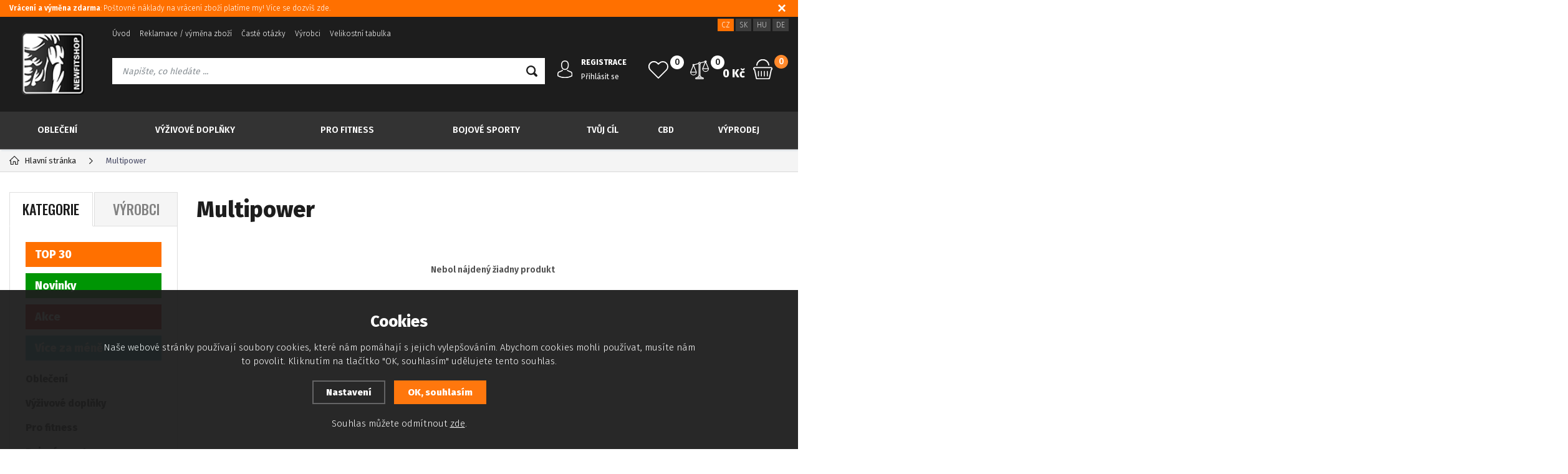

--- FILE ---
content_type: text/html; charset=utf-8
request_url: https://www.newfitshop.cz/vyrobci/multipower/
body_size: 13033
content:
<!DOCTYPE html>
<html xmlns="http://www.w3.org/1999/xhtml">
   <head>
  <meta charset="utf-8" />
    <meta name="viewport" content="width=device-width, initial-scale=1.0, minimum-scale=1.0, maximum-scale=1.0, user-scalable=no" /> 
  <meta name="robots" content="index, follow" /><link rel="canonical" href="https://www.newfitshop.cz/vyrobci/multipower/" />  <meta name="author" content="Shopion.cz" lang="cs" />
  <link rel="stylesheet" type="text/css" href="/css/screen.min.css?v=1.11768991454" />
  <link rel="stylesheet" href="/css/main.min.css?v=1.11" />
  <link rel="stylesheet" href="/css/check.min.css">  
    <link rel="shortcut icon" href="/userfiles/tmp/favicon.gif" /><script type='text/javascript' src='/scripts/ajax_validator/messages_front.js?v=1'></script>
  <script type="text/javascript" src="/js/jquery.js"></script>
  <script type="text/javascript" src="/scripts/funkce.js?v=1.1"></script>
   
  <script type='text/javascript' src='/scripts/search.js?v=1.1'></script>
  
  <title>Multipower - Newfitshop.cz</title>
  <meta name="description" content='Multipower' />
  <meta name="keywords" content='fitness oblečení Nebbia , Gym GLamour , Superdry , RetroJeans, Scitec , Myprotein' />
<script type='text/javascript' src='/scripts/ajax.js'></script>  <script>(function(w,d,s,l,i){w[l]=w[l]||[];w[l].push({'gtm.start':
new Date().getTime(),event:'gtm.js'});var f=d.getElementsByTagName(s)[0],
j=d.createElement(s),dl=l!='dataLayer'?'&l='+l:'';j.async=true;j.src=
'https://www.googletagmanager.com/gtm.js?id='+i+dl;f.parentNode.insertBefore(j,f);
})(window,document,'script','dataLayer','GTM-MGXVJDM');</script>
<meta name="facebook-domain-verification" content="yw8zn3lrzl1yqwpz3gflv8kytw7h9t" /><!-- Global site tag (gtag.js) - Google Analytics -->
  <script async src="https://www.googletagmanager.com/gtag/js?id=UA-80655192-2"></script>
  <script>
    window.dataLayer = window.dataLayer || [];
    function gtag(){dataLayer.push(arguments);}
    gtag('js', new Date());
    gtag('consent', 'default', {
      'wait_for_update': 2000,
      'ad_storage': 'denied',
      'analytics_storage': 'denied',
      'personalization_storage': 'denied'
    });
    gtag('config', 'UA-80655192-2', { cookie_flags: 'SameSite=None;Secure'});
    gtag('config', 'AW-878290165', { cookie_flags: 'SameSite=None;Secure'});
  </script><!-- Custom Audience Pixel Code -->
<script>
!function(f,b,e,v,n,t,s){if(f.fbq)return;n=f.fbq=function(){n.callMethod?
n.callMethod.apply(n,arguments):n.queue.push(arguments)};if(!f._fbq)f._fbq=n;
n.push=n;n.loaded=!0;n.version='2.0';n.queue=[];t=b.createElement(e);t.async=!0;
t.src=v;s=b.getElementsByTagName(e)[0];s.parentNode.insertBefore(t,s)}(window,
document,'script','//connect.facebook.net/en_US/fbevents.js'); 
fbq('consent', 'revoke');  
fbq('init', '336639710695162');
//fbq('track', 'PageView');
</script>
     
</head>
<body class="czk">
<noscript><iframe src="https://www.googletagmanager.com/ns.html?id=GTM-MGXVJDM" height="0" width="0" style="display:none;visibility:hidden"></iframe></noscript>  
  <noscript><img height="1" width="1" style="display:none" src="https://www.facebook.com/tr?id=336639710695162&ev=PageView&noscript=1"/></noscript>
  <div class="fixed-info-line sb-slide">
    <div class="layout-center">
        <div class="wrap"><p><a title="výmena" href="file:///C:/faq/%3fcat=1"><strong>Vrácení a výměna zdarma</strong>: Poštovné náklady na vrácení zboží platíme my! Více se dozvíš zde.</a></p></div>
        <div class="close"><img src="/images/svg/x.svg" alt="x" width="15" /></div>
    </div>
    <div class="fixed-info-overlay "></div>
  </div><div class="header-wrap" id="top">
        <header id="header" class="sb-slide">
            <div class="layout-center">
                <div class="middle-box">
                    <div class="table-container">
                        <div class="col logo">
                            <a href="https://www.newfitshop.cz"><img src="/images/logo.png" alt="Newfitshop.cz" /></a>
                        </div>
                        <div class="col search">
                            <ul class="top-menu"><li ><a href="/" title="Úvod">Úvod</a></li><li ><a href="/reklamace/" title="Reklamace / výměna zboží">Reklamace / výměna zboží</a></li><li ><a href="/faq/" title="Časté otázky">Časté otázky</a></li><li ><a href="/vyrobci/" title="Výrobci">Výrobci</a></li><li ><a href="/velikostni-tabulka/" title="Velikostní tabulka">Velikostní tabulka</a></li></ul>
                          
                            <form method="get" action="https://www.newfitshop.cz/vyhledavani/" id="search">
                              <div class="naseptavac-wrap"><div id="naseptavacList"><div id="naseptavacDiv" style="visibility: hidden;"></div></div></div>
                              <p><input type="text" name="phrase" id="inp-search" class="" placeholder="Napište, co hledáte ..." /><button type="submit" class="btn"></button></p>
                            </form>

                        </div>
                        
                        <div class="col account">
                            <div class="account-wrap"><a href="javascript:;" onclick="$.fancybox.close();" data-fancybox data-type="ajax" data-src="/pages/login_quick.php" class="icon"><img src="/images/svg/prihlaseni.svg" alt="" /></a>
                                <a href="/registrace/"><strong class="upper">Registrace</strong></a>
                                <a href="javascript:;" onclick="$.fancybox.close();" data-fancybox data-type="ajax" data-src="/pages/login_quick.php">Přihlásit se</a></div>
                        </div>
                        
                        <div class="col compare-col">
                          <div class="compare"><a href="/porovnani/">
                            <span><i id="compare">0</i></span>
                          </a></div>
                        </div>

                        <div class="col favorite-col">
                          <div class="favorite"><a href="/oblibene/">
                            <span><i id="favorite">0</i></span>
                          </a></div>
                        </div>

                        <div class="col basket-info">
                            <div class="wrap">
                                <div class="price-wrap"><a href="/nakupni-kosik/" class="price"><strong id="basket_cena">0 Kč</strong></a></div>
                                <div class="basket">
                                    <a href="/nakupni-kosik/"><span><i id="basket_pocet">0</i></span></a>
                                </div>
                            </div>
                        </div>
                        
                        <div class="col mobile-search">
                            <a href="#" id="search-toggle"><img src="/images/svg/hledani-mobile.svg" alt="#" /></a>
                        </div>
                        <div class="col mobile">
                            <a href="#" class="sb-toggle-right mobile-menu"><img src="/images/svg/hamburger.svg" alt="#" /></a>
                        </div>
                        <div class="overlay-search"></div>
                    </div>
                    <div class="currency">
                      <a href="https://www.newfitshop.cz" class="current">CZ</a>
                      <a href="https://www.newfitshop.sk">SK</a>
                      <a href="https://www.newfitshop.hu">HU</a>
                      <a href="https://www.newfitshop.de">DE</a>
                    </div>
                </div>
                <div id="menu-space"><div id="menu">
                    <ul class="menu">
                      <li class="logo-menu"><a href="https://www.newfitshop.cz"><img src="/images/logo.png" alt="" /></a></li>
                      <li class="with-sub"><a href="/oblecenie/">Oblečení</a><div class='sub'><div class='wrap'><ul><li class='tab'>
           <a href='/damske-fitness-obleceni/'>
           <span><img alt='Dámske' src='/images/product-placeholder.png' data-src='/gallery/subcategories/176.jpg' /></span><span>Dámske</span></a></li><li class='tab'>
           <a href='/panske-fitness-obleceni/'>
           <span><img alt='Pánske' src='/images/product-placeholder.png' data-src='/gallery/subcategories/177.jpg' /></span><span>Pánske</span></a></li><li class='tab'>
           <a href='/nebbia-fitness-obleceni/'>
           <span><img alt='Nebbia oblečení' src='/images/product-placeholder.png' data-src='/gallery/subcategories/234.jpg' /></span><span>Nebbia oblečení</span></a></li><li class='tab'>
           <a href='/superdry-eshop/'>
           <span><img alt='Superdry oblečení' src='/images/product-placeholder.png' data-src='/gallery/subcategories/232.jpg' /></span><span>Superdry oblečení</span></a></li><li class='tab'>
           <a href='/retro-jeans-obleceni/'>
           <span><img alt='Retro Jeans oblečení' src='/images/product-placeholder.png' data-src='/gallery/subcategories/235.jpg' /></span><span>Retro Jeans oblečení</span></a></li><li class='tab'>
           <a href='/devergo-obleceni/'>
           <span><img alt='Devergo oblečení' src='/images/product-placeholder.png' data-src='/gallery/subcategories/238.jpg' /></span><span>Devergo oblečení</span></a></li></ul></div></div></li><li class="with-sub"><a href="/vyzivove-doplnky/">Výživové doplňky</a><div class='sub'><div class='wrap'><ul><li class='tab'>
           <a href='/aminokyseliny/'>
           <span><img alt='Aminokyseliny' src='/images/product-placeholder.png' data-src='/gallery/subcategories/13.jpg' /></span><span>Aminokyseliny</span></a></li><li class='tab'>
           <a href='/spalovace-tuku/'>
           <span><img alt='Spalovače tuků' src='/images/product-placeholder.png' data-src='/gallery/subcategories/21.jpg' /></span><span>Spalovače tuků</span></a></li><li class='tab'>
           <a href='/kreatin/'>
           <span><img alt='Kreatin' src='/images/product-placeholder.png' data-src='/gallery/subcategories/14.jpg' /></span><span>Kreatin</span></a></li><li class='tab'>
           <a href='/gainer/'>
           <span><img alt='Gainery' src='/images/product-placeholder.png' data-src='/gallery/subcategories/12.jpg' /></span><span>Gainery</span></a></li><li class='tab'>
           <a href='/nahrada-as/'>
           <span><img alt='Náhrada steroidů' src='/images/product-placeholder.png' data-src='/gallery/subcategories/24.jpg' /></span><span>Náhrada steroidů</span></a></li><li class='tab'>
           <a href='/stimulanty/'>
           <span><img alt='Stimulanty a energizéry' src='/images/product-placeholder.png' data-src='/gallery/subcategories/26.jpg' /></span><span>Stimulanty a energizéry</span></a></li><li class='tab'>
           <a href='/sacharidy/'>
           <span><img alt='Sacharidy' src='/images/product-placeholder.png' data-src='/gallery/subcategories/59.jpg' /></span><span>Sacharidy</span></a></li><li class='tab'>
           <a href='/no-doplnky/'>
           <span><img alt='NO doplňky' src='/images/product-placeholder.png' data-src='/gallery/subcategories/18.jpg' /></span><span>NO doplňky</span></a></li><li class='tab'>
           <a href='/protein/'>
           <span><img alt='Proteiny' src='/images/product-placeholder.png' data-src='/gallery/subcategories/11.jpg' /></span><span>Proteiny</span></a></li><li class='tab'>
           <a href='/kolagen/'>
           <span><img alt='Kolagen' src='/images/product-placeholder.png' data-src='/gallery/subcategories/258.jpg' /></span><span>Kolagen</span></a></li><li class='tab'>
           <a href='/specialni-pripravky/'>
           <span><img alt='Speciální přípravky' src='/images/product-placeholder.png' data-src='/gallery/subcategories/30.jpg' /></span><span>Speciální přípravky</span></a></li><li class='tab'>
           <a href='/iontove-napoje/'>
           <span><img alt='Iontové nápoje' src='/images/product-placeholder.png' data-src='/gallery/subcategories/20.jpg' /></span><span>Iontové nápoje</span></a></li><li class='tab'>
           <a href='/vitaminy/'>
           <span><img alt='Vitamíny a Minerály' src='/images/product-placeholder.png' data-src='/gallery/subcategories/29.jpg' /></span><span>Vitamíny a Minerály</span></a></li><li class='tab'>
           <a href='/tycinky/'>
           <span><img alt='Tyčinky' src='/images/product-placeholder.png' data-src='/gallery/subcategories/17.jpg' /></span><span>Tyčinky</span></a></li><li class='tab'>
           <a href='/kloubni-vyziva/'>
           <span><img alt='Kloubní výživa' src='/images/product-placeholder.png' data-src='/gallery/subcategories/25.jpg' /></span><span>Kloubní výživa</span></a></li><li class='tab'>
           <a href='/orechove-masla/'>
           <span><img alt='Ořechové másla' src='/images/product-placeholder.png' data-src='/gallery/subcategories/100.jpg' /></span><span>Ořechové másla</span></a></li><li class='tab'>
           <a href='/bezkaloricke-ochucovadla-a-toppingy/'>
           <span><img alt='Bezkalorické ochucovadla a toppingy' src='/images/product-placeholder.png' data-src='/gallery/subcategories/231.jpg' /></span><span>Bezkalorické ochucovadla a toppingy</span></a></li><li class='tab'>
           <a href='/kvalitni-kava/'>
           <span><img alt='Káva' src='/images/product-placeholder.png' data-src='/gallery/subcategories/259.jpg' /></span><span>Káva</span></a></li><li class='tab'>
           <a href='/zdrave-tuky/'>
           <span>Zdravé tuky</span></a></li><li class='tab'>
           <a href='/cerealie/'>
           <span>Cereálie</span></a></li><li class='tab'>
           <a href='/bio-vyziva/'>
           <span>Zdravé potraviny</span></a></li><li class='tab'>
           <a href='/probiotika-prebiotika-a-travici-enzymy/'>
           <span>Probiotika, prebiotika a trávicí enzymy</span></a></li></ul></div></div></li><li class="with-sub"><a href="/prislusentvi-pro-fitness/">Pro fitness</a><div class='sub'><div class='wrap'><ul><li class='tab'>
           <a href='/pomucky-pro-posilovani/'>
           <span><img alt='Pomůcky pro trénink a posilování' src='/images/product-placeholder.png' data-src='/gallery/subcategories/254.jpg' /></span><span>Pomůcky pro trénink a posilování</span></a></li><li class='tab'>
           <a href='/fitness-rukavice/'>
           <span><img alt='Fitness rukavice' src='/images/product-placeholder.png' data-src='/gallery/subcategories/190.jpg' /></span><span>Fitness rukavice</span></a></li><li class='tab'>
           <a href='/bandaze/'>
           <span><img alt='Bandáže' src='/images/product-placeholder.png' data-src='/gallery/subcategories/191.jpg' /></span><span>Bandáže</span></a></li><li class='tab'>
           <a href='/fitness-opasky/'>
           <span><img alt='Fitness opasky' src='/images/product-placeholder.png' data-src='/gallery/subcategories/192.jpg' /></span><span>Fitness opasky</span></a></li><li class='tab'>
           <a href='/trhacky-a-haky-pro-fitness/'>
           <span><img alt='Trhačky a háky' src='/images/product-placeholder.png' data-src='/gallery/subcategories/239.jpg' /></span><span>Trhačky a háky</span></a></li><li class='tab'>
           <a href='/fitness-lahve-a-sejkry/'>
           <span><img alt='Fitness lahve a šejkry' src='/images/product-placeholder.png' data-src='/gallery/subcategories/16.jpg' /></span><span>Fitness lahve a šejkry</span></a></li><li class='tab'>
           <a href='/tejpovaci-pasky/'>
           <span><img alt='Tejpovací pásky' src='/images/product-placeholder.png' data-src='/gallery/subcategories/201.jpg' /></span><span>Tejpovací pásky</span></a></li><li class='tab'>
           <a href='/masti-a-regeneracni-kremy/'>
           <span><img alt='Masti a regenerační krémy' src='/images/product-placeholder.png' data-src='/gallery/subcategories/32.jpg' /></span><span>Masti a regenerační krémy</span></a></li><li class='tab'>
           <a href='/chladici-tasky/'>
           <span><img alt='Tašky' src='/images/product-placeholder.png' data-src='/gallery/subcategories/107.jpg' /></span><span>Tašky</span></a></li><li class='tab'>
           <a href='/karimatky-podlozky-na-cvicenia/'>
           <span><img alt='Karimatky, podložky na cvičení' src='/images/product-placeholder.png' data-src='/gallery/subcategories/250.jpg' /></span><span>Karimatky, podložky na cvičení</span></a></li><li class='tab'>
           <a href='/gumy-na-cviceni/'>
           <span><img alt='Expandéry a Gumy na cvičení' src='/images/product-placeholder.png' data-src='/gallery/subcategories/230.jpg' /></span><span>Expandéry a Gumy na cvičení</span></a></li><li class='tab'>
           <a href='/fitlopty/'>
           <span><img alt='Gymnastické míče' src='/images/product-placeholder.png' data-src='/gallery/subcategories/251.jpg' /></span><span>Gymnastické míče</span></a></li><li class='tab'>
           <a href='/masazni-pomucky/'>
           <span>Masážní pomůcky</span></a></li><li class='tab'>
           <a href='/madmax-produkty/'>
           <span><img alt='Madmax - Produkty' src='/images/product-placeholder.png' data-src='/gallery/subcategories/255.jpg' /></span><span>Madmax - Produkty</span></a></li></ul></div></div></li><li class="with-sub"><a href="/box-mma-vybaveni/">Bojové sporty</a><div class='sub'><div class='wrap'><ul><li class='tab'>
           <a href='/boxerske-rukavice-pro-bojove-sporty/'>
           <span><img alt='Boxerské rukavice' src='/images/product-placeholder.png' data-src='/gallery/subcategories/240.jpg' /></span><span>Boxerské rukavice</span></a></li><li class='tab'>
           <a href='/mma-rukavice-rukavice-pro-smisene-bojove-sporty/'>
           <span><img alt='MMA Rukavice' src='/images/product-placeholder.png' data-src='/gallery/subcategories/241.jpg' /></span><span>MMA Rukavice</span></a></li><li class='tab'>
           <a href='/prilby-a-chranice-hlavy/'>
           <span><img alt='Přilby a chrániče hlavy' src='/images/product-placeholder.png' data-src='/gallery/subcategories/242.jpg' /></span><span>Přilby a chrániče hlavy</span></a></li><li class='tab'>
           <a href='/boxerske-lapy-a-thajske-bloky-pro-bojove-sporty/'>
           <span><img alt='Boxerské lapy a thajské bloky' src='/images/product-placeholder.png' data-src='/gallery/subcategories/243.jpg' /></span><span>Boxerské lapy a thajské bloky</span></a></li><li class='tab'>
           <a href='/odstranovace-pachu-a-vlhkosti-deodorizeri/'>
           <span><img alt='Odstraňovače pachu a vlhkosti' src='/images/product-placeholder.png' data-src='/gallery/subcategories/244.jpg' /></span><span>Odstraňovače pachu a vlhkosti</span></a></li><li class='tab'>
           <a href='/chranice-na-zuby/'>
           <span><img alt='Chrániče zubů' src='/images/product-placeholder.png' data-src='/gallery/subcategories/245.jpg' /></span><span>Chrániče zubů</span></a></li><li class='tab'>
           <a href='/suspenzory/'>
           <span><img alt='Suspenzory' src='/images/product-placeholder.png' data-src='/gallery/subcategories/246.jpg' /></span><span>Suspenzory</span></a></li><li class='tab'>
           <a href='/boxerske-bandaze/'>
           <span><img alt='Boxerské Bandáže' src='/images/product-placeholder.png' data-src='/gallery/subcategories/247.jpg' /></span><span>Boxerské Bandáže</span></a></li><li class='tab'>
           <a href='/chranice-na-nohy/'>
           <span><img alt='Chrániče na nohy' src='/images/product-placeholder.png' data-src='/gallery/subcategories/248.jpg' /></span><span>Chrániče na nohy</span></a></li><li class='tab'>
           <a href='/chranice-na-lakte/'>
           <span><img alt='Chrániče na lokty' src='/images/product-placeholder.png' data-src='/gallery/subcategories/257.jpg' /></span><span>Chrániče na lokty</span></a></li><li class='tab'>
           <a href='/rdx-produkty-pro-bojove-sporty/'>
           <span><img alt='RDX - Produkty' src='/images/product-placeholder.png' data-src='/gallery/subcategories/256.jpg' /></span><span>RDX - Produkty</span></a></li><li class='tab'>
           <a href='/figuriny/'>
           <span>Figuríny a pomůcky</span></a></li><li class='tab'>
           <a href='/boxovaci-pytle/'>
           <span>Boxovací pytle</span></a></li><li class='tab'>
           <a href='/hrusky-a-speedbagy/'>
           <span>Hrušky a speedbagy</span></a></li><li class='tab'>
           <a href='/montazni-prvky/'>
           <span>Montážní prvky a príslušenství</span></a></li><li class='tab'>
           <a href='/obleceni-pro-bojove-sporty/'>
           <span>Oblečení pro bojové sporty</span></a></li><li class='tab'>
           <a href='/chranice-na-hrudnik/'>
           <span>Chrániče na hrudník</span></a></li></ul></div></div></li><li class="with-sub"><a href="/tvuj-cil/">Tvůj cíl</a><div class='sub'><div class='wrap'><ul><li class='tab'>
           <a href='/vacsie-svaly/'>
           <span><img alt='Větší svaly' src='/images/product-placeholder.png' data-src='/gallery/subcategories/207.jpg' /></span><span>Větší svaly</span></a></li><li class='tab'>
           <a href='/zhubnout/'>
           <span><img alt='Zhubnout' src='/images/product-placeholder.png' data-src='/gallery/subcategories/209.jpg' /></span><span>Zhubnout</span></a></li><li class='tab'>
           <a href='/energie/'>
           <span><img alt='Energie' src='/images/product-placeholder.png' data-src='/gallery/subcategories/210.jpg' /></span><span>Energie</span></a></li><li class='tab'>
           <a href='/zdrave-klouby/'>
           <span><img alt='Zdravé klouby' src='/images/product-placeholder.png' data-src='/gallery/subcategories/211.jpg' /></span><span>Zdravé klouby</span></a></li><li class='tab'>
           <a href='/zdravi/'>
           <span><img alt='Zdraví' src='/images/product-placeholder.png' data-src='/gallery/subcategories/212.jpg' /></span><span>Zdraví</span></a></li></ul></div></div></li><li class="with-sub"><a href="/cbd/">CBD</a><div class='sub'><div class='wrap'><ul><li class='tab'>
           <a href='/cbd-oleje/'>
           <span><img alt='CBD olej' src='/images/product-placeholder.png' data-src='/gallery/subcategories/265.jpg' /></span><span>CBD olej</span></a></li><li class='tab'>
           <a href='/cbg/'>
           <span><img alt='CBG' src='/images/product-placeholder.png' data-src='/gallery/subcategories/266.jpg' /></span><span>CBG</span></a></li><li class='tab'>
           <a href='/konopny-caj/'>
           <span><img alt='Konopný čaj' src='/images/product-placeholder.png' data-src='/gallery/subcategories/267.jpg' /></span><span>Konopný čaj</span></a></li><li class='tab'>
           <a href='/konopne-seminka/'>
           <span><img alt='Konopná semínka' src='/images/product-placeholder.png' data-src='/gallery/subcategories/268.jpg' /></span><span>Konopná semínka</span></a></li><li class='tab'>
           <a href='/konopny-olej/'>
           <span><img alt='Konopný olej' src='/images/product-placeholder.png' data-src='/gallery/subcategories/269.jpg' /></span><span>Konopný olej</span></a></li><li class='tab'>
           <a href='/konopny-protein/'>
           <span><img alt='Konopný protein' src='/images/product-placeholder.png' data-src='/gallery/subcategories/270.jpg' /></span><span>Konopný protein</span></a></li><li class='tab'>
           <a href='/konopne-masti/'>
           <span><img alt='Konopné masti' src='/images/product-placeholder.png' data-src='/gallery/subcategories/272.jpg' /></span><span>Konopné masti</span></a></li><li class='tab'>
           <a href='/ostatni/'>
           <span><img alt='Ostatní' src='/images/product-placeholder.png' data-src='/gallery/subcategories/273.jpg' /></span><span>Ostatní</span></a></li></ul></div></div></li><li class="with-sub"><a href="/vyprodej/">Výprodej</a><div class='sub'><div class='wrap'><ul><li class='tab'>
           <a href='/vyprodej-nebbia-panska-kolekce/'>
           <span><img alt='NEBBIA - Pánská kolekce' src='/images/product-placeholder.png' data-src='/gallery/subcategories/203.jpg' /></span><span>NEBBIA - Pánská kolekce</span></a></li><li class='tab'>
           <a href='/vyprodej-nebbia-damska-kolekce/'>
           <span><img alt='NEBBIA - Dámská kolekce' src='/images/product-placeholder.png' data-src='/gallery/subcategories/204.jpg' /></span><span>NEBBIA - Dámská kolekce</span></a></li><li class='tab'>
           <a href='/anarchy-apparel-1/'>
           <span><img alt='Anarchy Apparel' src='/images/product-placeholder.png' data-src='/gallery/subcategories/205.jpg' /></span><span>Anarchy Apparel</span></a></li><li class='tab'>
           <a href='/superdry-vypredaj/'>
           <span><img alt='Superdry - Výprodej' src='/images/product-placeholder.png' data-src='/gallery/subcategories/233.jpg' /></span><span>Superdry - Výprodej</span></a></li><li class='tab'>
           <a href='/rdx-vypredaj/'>
           <span><img alt='RDX - Výprodej' src='/images/product-placeholder.png' data-src='/gallery/subcategories/236.jpg' /></span><span>RDX - Výprodej</span></a></li><li class='tab'>
           <a href='/doplnky-vyzivy-vyprodej/'>
           <span><img alt='Doplňky výživy - Výprodej' src='/images/product-placeholder.png' data-src='/gallery/subcategories/237.jpg' /></span><span>Doplňky výživy - Výprodej</span></a></li></ul></div></div></li>                    </ul><div class="overlay-menu-search"></div>
                    <span class="scroll-bg"></span>
                </div></div><div class="overlay-menu"></div></div>
        </header>
    </div>  <div id="sb-site" class="web-page">
  <div id="cover">
    <section class="np">  
  <div class="layout-center">
<div class="breadcrumbs"><ul itemscope itemtype="http://schema.org/BreadcrumbList">
      <li itemprop="itemListElement" itemscope itemtype="http://schema.org/ListItem">
      <a itemprop="item" href="/" title="Newfitshop.cz"><img src="/images/svg/home2.svg" alt="" /><span itemprop="name">Hlavní stránka</span></a>
      <meta itemprop="position" content="1" /></li><li>Multipower</li></ul></div><div class="clear-x"></div><div id="main"><div id="content"><div class="text-box"><h1>Multipower</h1></div><div style="margin:30px 0" class="center"><p><strong>Nebol nájdený žiadny produkt</strong></p></div></div><div id="aside"><div class="menu-tabs upper">
    <a href="#" id="typeOfNavigation0" class='current' onclick="typeOfNavigation(0);return false;">Kategorie</a>
    <a href="#" id="typeOfNavigation1"  onclick="typeOfNavigation(1);return false;">Výrobci</a>
</div><div class="main-menu">
<a class="yellow" href="/katalog/top-10-produktu/" title='TOP 30'>TOP 30</a><a class="green" href="/katalog/novinky/" title='Novinky'>Novinky</a><a class="red" href="/katalog/vyprodej-akce/" title='Akce'>Akce</a><a class="blue" href="/katalog/mnozstevni-slevy/" title='Více za méně'>Více za méně</a><ul><li>
      <a href="/oblecenie/" title='Oblečení'>Oblečení</a><ul style="display:none"><li><a href="/damske-fitness-obleceni/" title='Dámske'>Dámske</a></li><li><a href="/panske-fitness-obleceni/" title='Pánske'>Pánske</a></li><li><a href="/nebbia-fitness-obleceni/" title='Nebbia oblečení'>Nebbia oblečení</a></li><li><a href="/superdry-eshop/" title='Superdry oblečení'>Superdry oblečení</a></li><li><a href="/retro-jeans-obleceni/" title='Retro Jeans oblečení'>Retro Jeans oblečení</a></li><li><a href="/devergo-obleceni/" title='Devergo oblečení'>Devergo oblečení</a></li></ul></li><li>
      <a href="/vyzivove-doplnky/" title='Výživové doplňky'>Výživové doplňky</a><ul style="display:none"><li><a href="/aminokyseliny/" title='Aminokyseliny'>Aminokyseliny</a></li><li><a href="/spalovace-tuku/" title='Spalovače tuků'>Spalovače tuků</a></li><li><a href="/kreatin/" title='Kreatin'>Kreatin</a></li><li><a href="/gainer/" title='Gainery'>Gainery</a></li><li><a href="/nahrada-as/" title='Náhrada steroidů'>Náhrada steroidů</a></li><li><a href="/stimulanty/" title='Stimulanty a energizéry'>Stimulanty a energizéry</a></li><li><a href="/sacharidy/" title='Sacharidy'>Sacharidy</a></li><li><a href="/no-doplnky/" title='NO doplňky'>NO doplňky</a></li><li><a href="/protein/" title='Proteiny'>Proteiny</a></li><li><a href="/kolagen/" title='Kolagen'>Kolagen</a></li><li><a href="/specialni-pripravky/" title='Speciální přípravky'>Speciální přípravky</a></li><li><a href="/iontove-napoje/" title='Iontové nápoje'>Iontové nápoje</a></li><li><a href="/vitaminy/" title='Vitamíny a Minerály'>Vitamíny a Minerály</a></li><li><a href="/tycinky/" title='Tyčinky'>Tyčinky</a></li><li><a href="/kloubni-vyziva/" title='Kloubní výživa'>Kloubní výživa</a></li><li><a href="/orechove-masla/" title='Ořechové másla'>Ořechové másla</a></li><li><a href="/bezkaloricke-ochucovadla-a-toppingy/" title='Bezkalorické ochucovadla a toppingy'>Bezkalorické ochucovadla a toppingy</a></li><li><a href="/kvalitni-kava/" title='Káva'>Káva</a></li><li><a href="/zdrave-tuky/" title='Zdravé tuky'>Zdravé tuky</a></li><li><a href="/cerealie/" title='Cereálie'>Cereálie</a></li><li><a href="/bio-vyziva/" title='Zdravé potraviny'>Zdravé potraviny</a></li><li><a href="/probiotika-prebiotika-a-travici-enzymy/" title='Probiotika, prebiotika a trávicí enzymy'>Probiotika, prebiotika a trávicí enzymy</a></li></ul></li><li>
      <a href="/prislusentvi-pro-fitness/" title='Pro fitness'>Pro fitness</a><ul style="display:none"><li><a href="/pomucky-pro-posilovani/" title='Pomůcky pro trénink a posilování'>Pomůcky pro trénink a posilování</a></li><li><a href="/fitness-rukavice/" title='Fitness rukavice'>Fitness rukavice</a></li><li><a href="/bandaze/" title='Bandáže'>Bandáže</a></li><li><a href="/fitness-opasky/" title='Fitness opasky'>Fitness opasky</a></li><li><a href="/trhacky-a-haky-pro-fitness/" title='Trhačky a háky'>Trhačky a háky</a></li><li><a href="/fitness-lahve-a-sejkry/" title='Fitness lahve a šejkry'>Fitness lahve a šejkry</a></li><li><a href="/tejpovaci-pasky/" title='Tejpovací pásky'>Tejpovací pásky</a></li><li><a href="/masti-a-regeneracni-kremy/" title='Masti a regenerační krémy'>Masti a regenerační krémy</a></li><li><a href="/chladici-tasky/" title='Tašky'>Tašky</a></li><li><a href="/karimatky-podlozky-na-cvicenia/" title='Karimatky, podložky na cvičení'>Karimatky, podložky na cvičení</a></li><li><a href="/gumy-na-cviceni/" title='Expandéry a Gumy na cvičení'>Expandéry a Gumy na cvičení</a></li><li><a href="/fitlopty/" title='Gymnastické míče'>Gymnastické míče</a></li><li><a href="/masazni-pomucky/" title='Masážní pomůcky'>Masážní pomůcky</a></li><li><a href="/madmax-produkty/" title='Madmax - Produkty'>Madmax - Produkty</a></li></ul></li><li>
      <a href="/box-mma-vybaveni/" title='Bojové sporty'>Bojové sporty</a><ul style="display:none"><li><a href="/boxerske-rukavice-pro-bojove-sporty/" title='Boxerské rukavice'>Boxerské rukavice</a></li><li><a href="/mma-rukavice-rukavice-pro-smisene-bojove-sporty/" title='MMA Rukavice'>MMA Rukavice</a></li><li><a href="/prilby-a-chranice-hlavy/" title='Přilby a chrániče hlavy'>Přilby a chrániče hlavy</a></li><li><a href="/boxerske-lapy-a-thajske-bloky-pro-bojove-sporty/" title='Boxerské lapy a thajské bloky'>Boxerské lapy a thajské bloky</a></li><li><a href="/odstranovace-pachu-a-vlhkosti-deodorizeri/" title='Odstraňovače pachu a vlhkosti'>Odstraňovače pachu a vlhkosti</a></li><li><a href="/chranice-na-zuby/" title='Chrániče zubů'>Chrániče zubů</a></li><li><a href="/suspenzory/" title='Suspenzory'>Suspenzory</a></li><li><a href="/boxerske-bandaze/" title='Boxerské Bandáže'>Boxerské Bandáže</a></li><li><a href="/chranice-na-nohy/" title='Chrániče na nohy'>Chrániče na nohy</a></li><li><a href="/chranice-na-lakte/" title='Chrániče na lokty'>Chrániče na lokty</a></li><li><a href="/rdx-produkty-pro-bojove-sporty/" title='RDX - Produkty'>RDX - Produkty</a></li><li><a href="/figuriny/" title='Figuríny a pomůcky'>Figuríny a pomůcky</a></li><li><a href="/boxovaci-pytle/" title='Boxovací pytle'>Boxovací pytle</a></li><li><a href="/hrusky-a-speedbagy/" title='Hrušky a speedbagy'>Hrušky a speedbagy</a></li><li><a href="/montazni-prvky/" title='Montážní prvky a príslušenství'>Montážní prvky a príslušenství</a></li><li><a href="/obleceni-pro-bojove-sporty/" title='Oblečení pro bojové sporty'>Oblečení pro bojové sporty</a></li><li><a href="/chranice-na-hrudnik/" title='Chrániče na hrudník'>Chrániče na hrudník</a></li></ul></li><li>
      <a href="/tvuj-cil/" title='Tvůj cíl'>Tvůj cíl</a><ul style="display:none"><li><a href="/vacsie-svaly/" title='Větší svaly'>Větší svaly</a></li><li><a href="/zhubnout/" title='Zhubnout'>Zhubnout</a></li><li><a href="/energie/" title='Energie'>Energie</a></li><li><a href="/zdrave-klouby/" title='Zdravé klouby'>Zdravé klouby</a></li><li><a href="/zdravi/" title='Zdraví'>Zdraví</a></li></ul></li><li>
      <a href="/cbd/" title='CBD'>CBD</a><ul style="display:none"><li><a href="/cbd-oleje/" title='CBD olej'>CBD olej</a></li><li><a href="/cbg/" title='CBG'>CBG</a></li><li><a href="/konopny-caj/" title='Konopný čaj'>Konopný čaj</a></li><li><a href="/konopne-seminka/" title='Konopná semínka'>Konopná semínka</a></li><li><a href="/konopny-olej/" title='Konopný olej'>Konopný olej</a></li><li><a href="/konopny-protein/" title='Konopný protein'>Konopný protein</a></li><li><a href="/konopne-masti/" title='Konopné masti'>Konopné masti</a></li><li><a href="/ostatni/" title='Ostatní'>Ostatní</a></li></ul></li><li>
      <a href="/vyprodej/" title='Výprodej'>Výprodej</a><ul style="display:none"><li><a href="/vyprodej-nebbia-panska-kolekce/" title='NEBBIA - Pánská kolekce'>NEBBIA - Pánská kolekce</a></li><li><a href="/vyprodej-nebbia-damska-kolekce/" title='NEBBIA - Dámská kolekce'>NEBBIA - Dámská kolekce</a></li><li><a href="/anarchy-apparel-1/" title='Anarchy Apparel'>Anarchy Apparel</a></li><li><a href="/superdry-vypredaj/" title='Superdry - Výprodej'>Superdry - Výprodej</a></li><li><a href="/rdx-vypredaj/" title='RDX - Výprodej'>RDX - Výprodej</a></li><li><a href="/doplnky-vyzivy-vyprodej/" title='Doplňky výživy - Výprodej'>Doplňky výživy - Výprodej</a></li></ul></li><li>
      <a href="/ochranne-pomucky-a-dezinfekce/" title='Drogérie'>Drogérie</a><ul style="display:none"><li><a href="/krasa-a-pece/" title='Krása a péče'>Krása a péče</a></li></ul></li><li>
      <a href="/import-nebbia/" title='IMPORT NEBBIA'>IMPORT NEBBIA</a><ul style="display:none"><li><a href="/uncategorized/" title='Uncategorized'>Uncategorized</a></li><li><a href="/bile-damske-leginy/" title='Bílé dámské legíny'>Bílé dámské legíny</a></li><li><a href="/damske-bezecke-leginy/" title='Dámské běžecké legíny'>Dámské běžecké legíny</a></li><li><a href="/cerne-damske-leginy/" title='Černé dámské legíny'>Černé dámské legíny</a></li><li><a href="/bile-damske-teplaky/" title='Bílé dámské tepláky'>Bílé dámské tepláky</a></li><li><a href="/bile-damske-mikiny/" title='Bílé dámské mikiny'>Bílé dámské mikiny</a></li><li><a href="/cervene-damske-leginy/" title='Červené dámské legíny'>Červené dámské legíny</a></li><li><a href="/damske-fitness-doplnky/" title='Dámské fitness doplňky'>Dámské fitness doplňky</a></li><li><a href="/damske-bezesve-podprsenky/" title='Dámské bezešvé podprsenky'>Dámské bezešvé podprsenky</a></li><li><a href="/barevne-panske-teplaky-do-posilovny/" title='Barevné pánské tepláky do posilovny'>Barevné pánské tepláky do posilovny</a></li><li><a href="/barevne-damske-teplaky/" title='Barevné dámské tepláky'>Barevné dámské tepláky</a></li><li><a href="/bestsellers-restock/" title='Bestsellers Restock'>Bestsellers Restock</a></li><li><a href="/damske-fitness-obleceni-na-cviceni/" title='Dámské fitness oblečení na cvičení'>Dámské fitness oblečení na cvičení</a></li><li><a href="/damska-tricka-do-fitka/" title='Dámská trička do fitka'>Dámská trička do fitka</a></li><li><a href="/fitness-overaly/" title='Fitness overaly'>Fitness overaly</a></li><li><a href="/ceny-od-200kc/" title='Ceny od 200Kč'>Ceny od 200Kč</a></li><li><a href="/mikiny/" title='Mikiny'>Mikiny</a></li><li><a href="/velkoobchodni-predobjednavka/" title='Velkoobchodní předobjednávka'>Velkoobchodní předobjednávka</a></li><li><a href="/limitovane-kusy/" title='Limitované kusy'>Limitované kusy</a></li><li><a href="/leginy/" title='Legíny'>Legíny</a></li><li><a href="/bestsellery/" title='Bestsellery'>Bestsellery</a></li><li><a href="/iba-velkoobchod/" title='IBA VELKOOBCHOD'>IBA VELKOOBCHOD</a></li><li><a href="/secret/" title='Secret'>Secret</a></li><li><a href="/kvalitni-panske-fitness-a-sportovni-obleceni/" title='Kvalitní pánské fitness a sportovní oblečení'>Kvalitní pánské fitness a sportovní oblečení</a></li><li><a href="/damske-mikiny-na-zip/" title='Dámské mikiny na zip'>Dámské mikiny na zip</a></li></ul></li></ul></div>
<div id="filter"><div class="aside-filter"><form method="get" action="" id="paging3"><script>jQuery(document).ready(function(){$("span.toggle-filter").css("display", "none");});</script></form></div><div id="my_last_items"><div class="clear"></div><br /><br /><p class="aside-title">Právě prodáno</p><div class="inner white"><div class="col"><div class="inner">
        <a title='Primavera Alpenkräuter emulze z Alpských bylin' href="/primavera-alpenkraeuter-emulze-z-alpskych-bylin/">
        <span class="col_img"><img src="https://www.newfitshop.cz/gallery/products/thumbs/primavera-alpenkraeuter-emulze-z-alpskych-bylin.jpg" class="noborder" alt='Primavera Alpenkräuter emulze z Alpských bylin' /></span>
        <span class="col_title"><strong class="bold">Monika</strong><span style="display:block;margin:10px 0">Praha</span>
        </span>
        </a><div class="clear"></div></div></div><div class="col"><div class="inner">
        <a title='Biofreeze Gél - 112 g' href="/biofreeze-gel/">
        <span class="col_img"><img src="https://www.newfitshop.cz/gallery/products/thumbs/biofreeze-gel.jpeg" class="noborder" alt='Biofreeze Gél - 112 g' /></span>
        <span class="col_title"><strong class="bold">Tomáš</strong><span style="display:block;margin:10px 0">Brandýs nad Labem-Stará Boleslav 1</span>
        </span>
        </a><div class="clear"></div></div></div><div class="col"><div class="inner">
        <a title='Biofreeze Gél - 112 g' href="/biofreeze-gel/">
        <span class="col_img"><img src="https://www.newfitshop.cz/gallery/products/thumbs/biofreeze-gel.jpeg" class="noborder" alt='Biofreeze Gél - 112 g' /></span>
        <span class="col_title"><strong class="bold">Milan</strong><span style="display:block;margin:10px 0">Jindřichův Hradec</span>
        </span>
        </a><div class="clear"></div></div></div><div class="col"><div class="inner">
        <a title='HEALTHYCO PROTEINELLA 360g - Slaný Karamel' href="/healthyco-proteinella-slany-karamel/">
        <span class="col_img"><img src="https://www.newfitshop.cz/gallery/products/thumbs/healthyco-proteinella-slany-karamel.png" class="noborder" alt='HEALTHYCO PROTEINELLA 360g - Slaný Karamel' /></span>
        <span class="col_title"><strong class="bold">Kateřina</strong><span style="display:block;margin:10px 0">Jáchymov</span>
        </span>
        </a><div class="clear"></div></div></div><div class="col"><div class="inner">
        <a title='Nebbia Tvarujíci bezešvé maximum push-up  legíny FLOW SEAMLESS 497 - black' href="/tvarujici-bezesve-maximum-push-up-leginy-flow-seamless-497-black/">
        <span class="col_img"><img src="https://www.newfitshop.cz/gallery/products/thumbs/46169.jpg" class="noborder" alt='Nebbia Tvarujíci bezešvé maximum push-up  legíny FLOW SEAMLESS 497 - black' /></span>
        <span class="col_title"><strong class="bold">Maryna</strong><span style="display:block;margin:10px 0">Praha</span>
        </span>
        </a><div class="clear"></div></div></div><div class="col"><div class="inner">
        <a title='High-waist push-up legíny POWER 888 Black - black' href="/high-waist-push-up-leginy-power-888-black-black/">
        <span class="col_img"><img src="https://www.newfitshop.cz/gallery/products/thumbs/46455.jpg" class="noborder" alt='High-waist push-up legíny POWER 888 Black - black' /></span>
        <span class="col_title"><strong class="bold">Peter</strong><span style="display:block;margin:10px 0">Plzeň</span>
        </span>
        </a><div class="clear"></div></div></div><div class="col"><div class="inner">
        <a title='Biofreeze Gél - 112 g' href="/biofreeze-gel/">
        <span class="col_img"><img src="https://www.newfitshop.cz/gallery/products/thumbs/biofreeze-gel.jpeg" class="noborder" alt='Biofreeze Gél - 112 g' /></span>
        <span class="col_title"><strong class="bold">Vlastimil</strong><span style="display:block;margin:10px 0">Plzeň-Malesice</span>
        </span>
        </a><div class="clear"></div></div></div><div class="col"><div class="inner">
        <a title='KITTY Sušený vaječný bílek 1000g' href="/kitty-suseny-vajecny-bilek/">
        <span class="col_img"><img src="https://www.newfitshop.cz/gallery/products/thumbs/kitty-suseny-vajecny-bielok.jpg" class="noborder" alt='KITTY Sušený vaječný bílek 1000g' /></span>
        <span class="col_title"><strong class="bold">Ladislav</strong><span style="display:block;margin:10px 0">Brtnice</span>
        </span>
        </a><div class="clear"></div></div></div><div class="col"><div class="inner">
        <a title='Nebbia Tvarující bezešvé flared legíny FLOW SEAMLESS 498 - black' href="/tvarujici-bezesve-flared-leginy-flow-seamless-498-black/">
        <span class="col_img"><img src="https://www.newfitshop.cz/gallery/products/thumbs/46192.jpg" class="noborder" alt='Nebbia Tvarující bezešvé flared legíny FLOW SEAMLESS 498 - black' /></span>
        <span class="col_title"><strong class="bold">Emilie</strong><span style="display:block;margin:10px 0">Ratíškovice</span>
        </span>
        </a><div class="clear"></div></div></div><div class="col"><div class="inner">
        <a title='GymBeam Nástěnná hrazda' href="/gymbeam-nastenna-hrazda/">
        <span class="col_img"><img src="https://www.newfitshop.cz/gallery/products/thumbs/30737.jpg" class="noborder" alt='GymBeam Nástěnná hrazda' /></span>
        <span class="col_title"><strong class="bold">Michaela</strong><span style="display:block;margin:10px 0">České Budějovice</span>
        </span>
        </a><div class="clear"></div></div></div><div class="clear"></div></div><div class="clear"></div></div></div></div><div class="clear-x"></div></div><div class="clear-x"></div></div></section><section class="bottom-extended"><div class="layout-center" data-aos="fade-in"><div class="title"><span>OBLÚBENÉ ZNAČKY</span></div><div class="brands"><div class="wrap"><div class="brands-carousel"><div class='item'><a href='/vyrobci/barebells/'><img alt='Barebells' src='/gallery/producers/barebells.jpg' alt='' /></a></div><div class='item'><a href='/vyrobci/alavis/'><img alt='Alavis' src='/gallery/producers/alavis.jpg' alt='' /></a></div><div class='item'><a href='/vyrobci/urban-classics/'><img alt='Urban Classics' src='/gallery/producers/urban-classics.jpg' alt='' /></a></div><div class='item'><a href='/vyrobci/calvin-klein/'><img alt='Calvin Klein ' src='/gallery/producers/calvin-klein.jpg' alt='' /></a></div><div class='item'><a href='/vyrobci/fitmark/'><img alt='FITMARK' src='/gallery/producers/fitmark.jpg' alt='' /></a></div><div class='item'><a href='/vyrobci/powerlogy/'><img alt='Powerlogy' src='/gallery/producers/powerlogy.jpg' alt='' /></a></div><div class='item'><a href='/vyrobci/powerbar/'><img alt='PowerBar' src='/gallery/producers/powerbar.jpg' alt='' /></a></div><div class='item'><a href='/vyrobci/bsn/'><img alt='BSN' src='/gallery/producers/bsn.jpg' alt='' /></a></div><div class='item'><a href='/vyrobci/yakimasport/'><img alt='Yakimasport' src='/gallery/producers/yakimasport.jpg' alt='' /></a></div><div class='item'><a href='/vyrobci/gym-glamour/'><img alt='Gym Glamour' src='/gallery/producers/gym-glamour.jpg' alt='' /></a></div><div class='item'><a href='/vyrobci/enervit/'><img alt='Enervit' src='/gallery/producers/enervit.jpg' alt='' /></a></div><div class='item'><a href='/vyrobci/androrganics/'><img alt='Androrganics' src='/gallery/producers/androrganics.jpg' alt='' /></a></div><div class='item'><a href='/vyrobci/nebbia/'><img alt='NEBBIA' src='/gallery/producers/nebbia.jpg' alt='' /></a></div><div class='item'><a href='/vyrobci/superdry/'><img alt='Superdry' src='/gallery/producers/superdry.jpg' alt='' /></a></div><div class='item'><a href='/vyrobci/all-stars/'><img alt='ALL STARS' src='/gallery/producers/all-stars.jpg' alt='' /></a></div><div class='item'><a href='/vyrobci/fcb-probrands/'><img alt='FCB - ProBrands' src='/gallery/producers/fcb-probrands.jpg' alt='' /></a></div><div class='item'><a href='/vyrobci/healthyco/'><img alt='HealthyCo' src='/gallery/producers/healthyco.jpg' alt='' /></a></div><div class='item'><a href='/vyrobci/vitamin-well/'><img alt='Vitamin Well' src='/gallery/producers/vitamin-well.jpg' alt='' /></a></div><div class='item'><a href='/vyrobci/anarchy-apparel/'><img alt='Anarchy Apparel' src='/gallery/producers/anarchy-apparel.jpg' alt='' /></a></div><div class='item'><a href='/vyrobci/spirit-pure-nutrition/'><img alt='Spirit Pure Nutrition' src='/gallery/producers/spirit-pure-nutrition.jpg' alt='' /></a></div><div class='item'><a href='/vyrobci/venum/'><img alt='Venum' src='/gallery/producers/venum.jpg' alt='' /></a></div></div></div></div><div class="clear-x"></div></div></section><footer>
                <div class="bg">
                    <div class="layout-center"><form action="/pages/exec.php" onsubmit="return validate_email(this)" id="newsletter_form" method="post" class="newsletter">
                            <div class="border">
                                <div class="cont">
                                    <div>
                                        <p><strong class="upper">Newsletter</strong>Novinky na Váš e-mail.</p>
                                    </div>
                                    
                                     <div><div class="check-wrap"><div class="pure-checkbox">
                                        <input type="checkbox" name="gdpr" value="1" id="gdpr" /><label class="width_auto tooltip" for="gdpr"> Přeji si dostávat informace o novinkách a akčních nabídkách a souhlasím se <a class="normal blank" title="Budeme Vám pravidelně (1x měsíčně, po dobu jednoho roku) posílat e-maily o tom, co je u nás zajímavého. K tomu ale potřebujeme Váš souhlas, který můžete kdykoliv odvolat. Před odesláním si přečtěte Zásady ochrany osobních údajů." href="/gdpr#newsletter">zpracováním osobních údajů za účelem zasílání informací o speciálních akcích a slevách</a></label>
                                    </div></div></div>
                                    
                                    <div>
                                        <div class="wrap">
                                          <p>
                                          <input name="CSRFtoken" type="hidden" value="2f1438c58f2c9355f8f37498b759580283e847289edae07d3ed542163e4ac7b4" />
                                          <input type="text" name="noval" class="displaynone" value="" />
                                          <input require type="email" name="email_news" id="email_news" placeholder="Zadejte Váš e-mail" /><button name="zasilat_novinky_emailem" type="submit" class="button v3 upper">Odebírat</button>
                                          </p>
                                        </div>
                                    </div>
                                </div>
                            </div>
                        </form>
                        <div class="container">
                            <div class="col">
                                <p class="title upper">Informace</p>
                                <ul><li><a href="/blog/" title="Blog">Blog</a></li><li><a href="/moznosti-platby/" title="PLATBA KREDITNÍ KARTOU">PLATBA KREDITNÍ KARTOU</a></li><li><a href="/gdpr/" title="Ochrana osobných údajov">Ochrana osobných údajov</a></li><li><a href="/obchodne-podmienky/" title="Obchodní podmínky">Obchodní podmínky</a></li><li><a href="/ako-nakupovat/" title="Ako nakupovať">Ako nakupovať</a></li><li><a href="/prehlasenie-o-pristupnosti/" title="Prehlásenie o prístupnosti">Prehlásenie o prístupnosti</a></li></ul>
                                <div class="clear-x"></div>
                            </div>
                            
                            
                            <div class="col">
                                <p class="title upper">Rychlé odkazy</p>
                                <ul><li><a href="/registrace/" title="Registrace">Registrace</a></li><li><a href="/zapomenute-heslo/" title="Zapomenuté heslo">Zapomenuté heslo</a></li><li><a href="/kontakt/" title="Kontakt">Kontakt</a></li></ul>
                                <div class="clear-x"></div>
                            </div>
                            
                            
                            <div class="col">
                                <p class="title upper">Zákaznický servis</p>
                                <ul><li><a href="/zbozi-skladem/" title="Zboží skladem">Zboží skladem</a></li><li><a href="/cookies/" title="Zásady souborů Cookies">Zásady souborů Cookies</a></li><li><a href="/zakaznicke-zlavy/" title="Zákaznícke zľavy">Zákaznícke zľavy</a></li><li><a href="/doprava/" title="Doprava">Doprava</a></li></ul>
                                <div class="clear-x"></div>
                            </div>
                            
                            
                        <div class="col socials">
                                <p class="title upper">Sledujte nás</p>
<p><a href="https://www.instagram.com/newfitshop.sk/" target="_blank"><img src="/images/svg/instagram.svg" alt="" /></a></p>
<p><a href="https://www.facebook.com/www.newfitshop.sk" target="_blank"><img src="/images/svg/facebook.svg" alt="" /></a></p>
<p> </p>
                            </div>
                            <div class="col contact">
                                <p class="title upper">Kontakt</p>
                                <p class="np"><a href="tel: 421 917 180 109" class="tel"> 421 917 180 109</a></p>
                                <p class="np"><a href="mailto:info@newfitshop.cz" class="email">info@newfitshop.cz</a></p><p><strong>Newfitshop.cz - </strong>TOM PLUS s.r.o.</p>
<p>Kasárenská 25, Nové Zámky</p>
<p>94002</p>
<p>Slovakia</p><div class="clear-x"></div>
                            </div>
                            <div class="clear-x"></div>
                        </div><div class="box">
                            <div>
                                <p class="copyright">© 2026, Newfitshop.cz
                            </div>
                            <div>
                                <p class="logos">
                                    <a class="blank shopion" href="//www.shopion.cz"></a>
                                    <a class="blank vortex" href="//www.vortexvision.cz"></a>
                                </p>
                            </div>
                        </div>
                        <div class="clear-x"></div>
                    </div>
                </div>
            </footer><div class="clear-x"></div><div class="overlay"></div>
</div><a href="#top" class="scroll scroll-top"><img src="/images/scroll-up.png" alt="" /></a>
</div>
<div class="sb-slidebar sb-right">
<h4>Menu<img src="/images/close.png" class="close sb-close" alt="X" /></h4><ul class="top"><li><a class="yellow" href="/katalog/top-10-produktu/">TOP 30</a></li><li><a class="green" href="/katalog/novinky/">Novinky</a></li><li><a class="red" href="/katalog/vyprodej-akce/">Akce</a></li><li><a class="blue" href="/katalog/mnozstevni-slevy/">Více za méně</a></li></ul><ul class="bottom"><li><a href="/nikotinove-sacky/">Nikotinové sáčky</a></li><li><a href="/ochranne-pomucky-a-dezinfekce/">Drogérie</a></li></ul></div><script>
fbq('track', 'PageView', {
'content_type':'product','currency':'CZK'});
</script>
  <script type="text/javascript" src="https://c.seznam.cz/js/rc.js"></script>
  <script>
  var retargetingConf = {
    rtgId: 41328, consent: 0  };
  if (window.rc && window.rc.retargetingHit) {
   window.rc.retargetingHit(retargetingConf);
  }
  </script>
  <script type="text/javascript">
//<![CDATA[
var _hwq = _hwq || [];
    _hwq.push(['setKey', 'F0CFC4405E6B6E2C809CAF4EC90FE590']);_hwq.push(['setTopPos', '60']);_hwq.push(['showWidget', '22']);(function() {
    var ho = document.createElement('script'); ho.type = 'text/javascript'; ho.async = true;
    ho.src = 'https://cz.im9.cz/direct/i/gjs.php?n=wdgt&sak=F0CFC4405E6B6E2C809CAF4EC90FE590';
    var s = document.getElementsByTagName('script')[0]; s.parentNode.insertBefore(ho, s);
})();
//]]>
</script><link rel="stylesheet" href="/js/cookies-plugin/cookies-plugin.min.css" />
  <script src="/js/cookies-plugin/cookies-plugin.min.js"></script><div id="xx-cookies-plugin">
                <span id="cp-show-button"><img src="/js/cookies-plugin/cookies.svg" alt="" /><span>Nastavení Cookies</span></span>
        <div class="cp-cover"></div>
        <div class="cp-content-wrap">
            <div class="cp-content">
                <div class="cp-title">Cookies</div>
                <p>Naše webové stránky používají soubory cookies, které nám pomáhají s jejich vylepšováním. Abychom cookies mohli používat, musíte nám to povolit. Kliknutím na tlačítko "OK, souhlasím" udělujete tento souhlas.</p>                <a href="#" class="cp-button" id="cp-show-settings">Nastavení</a>
                <a href="#" class="cp-button cp-button-ok cp-allow-all">OK, souhlasím</a>
                <p>Souhlas můžete odmítnout <a href="#" class="cp-deny-all">zde</a>.</p>
            </div>
        </div>
        <div id="cp-settings">
            <div class="cp-settings-container">
                <div>
                    <div class="cp-wrap-side">
                        <span class="cp-close">×</span>
                        <div class="cp-wrap">
                            <div class="cp-box">
                                <div class="cp-title-h2">Nastavení souborů cookies</div><div class="cp-p">
                                <p>Cookies jsou malé soubory, které webové stránky (i ty naše) ukládají ve Vašem webovém prohlížeči. Obsahy těchto souborů jsou vyměňovány mezi Vaším prohlížečem a našimi servery, případně se servery našich partnerů. Některé cookies potřebujeme, abychom webová stránka mohla správně fungovat, některé potřebujeme k marketingové a statistické analytice. Zde si můžete nastavit, které cookies budeme moci používat.</p>                                </div>
                            </div>
                          
                            <div class="cp-toggle-wrap">
                                  <div class="cp-toggle-title cp-ok">
                                      <div>Nezbytné cookies</div>
                                  </div>
                                  <div class="cp-box">
                                  
                                  
                                  
                                  <div class="cp-title-h3">Nezbytné cookies</div><div class="cp-p">Jedná se o technické soubory, které jsou nezbytné ke správnému chování našich webových stránek a všech jejich funkcí. Používají se mimo jiné k ukládání produktů v nákupním košíku, zobrazování produktů na přání, ovládání filtrů, osobního nastavení a také nastavení souhlasu s uživáním cookies. Pro tyto cookies není zapotřebí Váš souhlas a není možné jej ani odebrat.</div>
<div class="cp-title-h4">Ovlivňuje funkce:</div>
<ul>
<li>Konfigurační cookies</li>
</ul></div></div><div class="cp-toggle-wrap">
                                  <div class="cp-toggle-title">
                                      <div>Analytické cookies</div>
                                  </div>
                                  <div class="cp-box">
                                  
                                  <div class="cp-checkbox-wrap">Vypnuto
                                  <input type="checkbox" class="cp-cookie-data" id="cpAnalytics" />
                                  <label for="cpAnalytics">Toggle</label>Zapnuto</div>
                                  
                                  <div class="cp-title-h3">Analytické cookies</div><div class="cp-p">Analytické cookies nám umožňují měření výkonu našeho webu a našich reklamních kampaní. Jejich pomocí určujeme počet návštěv a zdroje návštěv našich internetových stránek. Data získaná pomocí těchto cookies zpracováváme souhrnně, bez použití identifikátorů, které ukazují na konkrétní uživatelé našeho webu. Pokud vypnete používání analytických cookies ve vztahu k Vaší návštěvě, ztrácíme možnost analýzy výkonu a optimalizace našich opatření.</div>
<div class="cp-title-h4">Ovlivňuje funkce:</div>
<ul>
<li>Google Analytics - analytická návštěvnost</li>
</ul></div></div><div class="cp-toggle-wrap">
                                  <div class="cp-toggle-title">
                                      <div>Marketingové cookies</div>
                                  </div>
                                  <div class="cp-box">
                                  
                                  <div class="cp-checkbox-wrap">Vypnuto
                                  <input type="checkbox" class="cp-cookie-data" id="cpMarketing" />
                                  <label for="cpMarketing">Toggle</label>Zapnuto</div>
                                  
                                  <div class="cp-title-h3">Marketingové cookies</div><div class="cp-p">Marketingové (reklamní) cookies používáme my nebo naši partneři, abychom Vám mohli zobrazit vhodné obsahy nebo reklamy jak na našich stránkách, tak na stránkách třetích subjektů. Díky tomu můžeme vytvářet profily založené na Vašich zájmech, tak zvané pseudonymizované profily. Na základě těchto informací není zpravidla možná bezprostřední identifikace Vaší osoby, protože jsou používány pouze pseudonymizované údaje. Pokud nevyjádříte souhlas, nebudete příjemcem obsahů a reklam přizpůsobených Vašim zájmům.</div>
<div class="cp-title-h4">Ovlivňuje funkce:</div>
<ul>
<li>Google Ads</li>
</ul></div></div>
                            <div class="cp-box">
                                <div class="cp-buttons">
                                    <a href="#" class="cp-button cp-button-ok cp-save">Uložit nastavení</a>
                                    <a href="#" class="cp-button cp-button-ok cp-allow-all">Souhlasím s použitím všech cookies</a>
                                </div>
                                
                            </div>
                        </div>
                    </div>
                </div>
            </div>
        </div>
    </div><link rel="stylesheet" href="/scripts/fancybox/jquery.fancybox.min.css" />
<script src="/scripts/fancybox/jquery.fancybox.min.js"></script><link rel="stylesheet" href="/js/aos/aos.css" />
<script src="/js/aos/aos.js"></script>
<script src="/js/js.cookie.min.js"></script>
<script src="/scripts/neat-tooltip.js"></script><link rel="stylesheet" href="/js/slidebars/slidebars.min.css">
<script src="/js/slidebars/slidebars.min.js"></script><script src="/js/owl/owl.carousel.min.js"></script>
    <link rel="stylesheet" href="/js/owl/assets/owl.carousel.css" /><link href="/js/nouislider/nouislider.min.css" rel="stylesheet">
  <script src="/js/nouislider/nouislider.min.js"></script><script type="text/javascript" src="/js/custom.js"></script>
<!--[if lt IE 9]>
<script src="/js/html5shiv.js"></script>
<![endif]-->
<!--[if (gte IE 6)&(lte IE 8)]>
<script type="text/javascript" src="/js/selectivizr.min.js"></script>
<![endif]--></body>
</html>

--- FILE ---
content_type: text/css
request_url: https://www.newfitshop.cz/js/nouislider/nouislider.min.css
body_size: 838
content:
/*! nouislider - 8.3.0 - 2016-02-14 17:37:20 */


.noUi-target,.noUi-target *{-webkit-touch-callout:none;-webkit-user-select:none;-ms-touch-action:none;touch-action:none;-ms-user-select:none;-moz-user-select:none;user-select:none;-moz-box-sizing:border-box;box-sizing:border-box}.noUi-target{position:relative;direction:ltr}.noUi-base{width:100%;height:100%;position:relative;z-index:1}.noUi-origin{position:absolute;right:0;top:0;left:0;bottom:0}.noUi-handle{position:relative;z-index:1}.noUi-stacking .noUi-handle{z-index:10}.noUi-state-tap .noUi-origin{-webkit-transition:left .3s,top .3s;transition:left .3s,top .3s}.noUi-state-drag *{cursor:inherit!important}.noUi-base,.noUi-handle{-webkit-transform:translate3d(0,0,0);transform:translate3d(0,0,0)}.noUi-horizontal{height:18px}.noUi-horizontal .noUi-handle{width:34px;height:28px;left:-17px;top:-6px}.noUi-vertical{width:18px}.noUi-vertical .noUi-handle{width:28px;height:34px;left:-6px;top:-17px}.noUi-background{background:#FAFAFA;box-shadow:inset 0 1px 1px #f0f0f0}.noUi-connect{background:#3FB8AF;box-shadow:inset 0 0 3px rgba(51,51,51,.45);-webkit-transition:background 450ms;transition:background 450ms}.noUi-origin{border-radius:2px}.noUi-target{border-radius:4px;border:1px solid #D3D3D3;box-shadow:inset 0 1px 1px #F0F0F0,0 3px 6px -5px #BBB}.noUi-target.noUi-connect{box-shadow:inset 0 0 3px rgba(51,51,51,.45),0 3px 6px -5px #BBB}.noUi-draggable{cursor:w-resize}.noUi-vertical .noUi-draggable{cursor:n-resize}.noUi-handle{border:1px solid #D9D9D9;border-radius:3px;background:#FFF;cursor:default;box-shadow:inset 0 0 1px #FFF,inset 0 1px 7px #EBEBEB,0 3px 6px -3px #BBB}.noUi-active{box-shadow:inset 0 0 1px #FFF,inset 0 1px 7px #DDD,0 3px 6px -3px #BBB}.noUi-handle:after,.noUi-handle:before{content:"";display:block;position:absolute;height:14px;width:1px;background:#E8E7E6;left:14px;top:6px}.noUi-handle:after{left:17px}.noUi-vertical .noUi-handle:after,.noUi-vertical .noUi-handle:before{width:14px;height:1px;left:6px;top:14px}.noUi-vertical .noUi-handle:after{top:17px}[disabled] .noUi-connect,[disabled].noUi-connect{background:#B8B8B8}[disabled] .noUi-handle,[disabled].noUi-origin{cursor:not-allowed}.noUi-pips,.noUi-pips *{-moz-box-sizing:border-box;box-sizing:border-box}.noUi-pips{position:absolute;color:#999}.noUi-value{width:40px;position:absolute;text-align:center}.noUi-value-sub{color:#ccc;font-size:10px}.noUi-marker{position:absolute;background:#CCC}.noUi-marker-large,.noUi-marker-sub{background:#AAA}.noUi-pips-horizontal{padding:10px 0;height:50px;top:100%;left:0;width:100%}.noUi-value-horizontal{margin-left:-20px;padding-top:20px}.noUi-value-horizontal.noUi-value-sub{padding-top:15px}.noUi-marker-horizontal.noUi-marker{margin-left:-1px;width:2px;height:5px}.noUi-marker-horizontal.noUi-marker-sub{height:10px}.noUi-marker-horizontal.noUi-marker-large{height:15px}.noUi-pips-vertical{padding:0 10px;height:100%;top:0;left:100%}.noUi-value-vertical{width:15px;margin-left:20px;margin-top:-5px}.noUi-marker-vertical.noUi-marker{width:5px;height:2px;margin-top:-1px}.noUi-marker-vertical.noUi-marker-sub{width:10px}.noUi-marker-vertical.noUi-marker-large{width:15px}.noUi-tooltip{display:block;position:absolute;border:1px solid #D9D9D9;border-radius:3px;background:#fff;padding:5px;text-align:center}.noUi-horizontal .noUi-handle-lower .noUi-tooltip{top:-32px}.noUi-horizontal .noUi-handle-upper .noUi-tooltip{bottom:-32px}.noUi-vertical .noUi-handle-lower .noUi-tooltip{left:120%}.noUi-vertical .noUi-handle-upper .noUi-tooltip{right:120%}

--- FILE ---
content_type: text/javascript
request_url: https://www.newfitshop.cz/scripts/ajax.js
body_size: 2117
content:
function inArray(e,a){for(var s=a.length,n=0;s>n;n++)if(a[n]==e)return!0;return!1}function number_format(e,a,s,n){e=(e+"").replace(/[^0-9+\-Ee.]/g,"");var l=isFinite(+e)?+e:0,t=isFinite(+a)?Math.abs(a):0,r="undefined"==typeof n?",":n,o="undefined"==typeof s?".":s,i="",p=function(e,a){var s=Math.pow(10,a);return""+Math.round(e*s)/s};return i=(t?p(l,t):""+Math.round(l)).split("."),i[0].length>3&&(i[0]=i[0].replace(/\B(?=(?:\d{3})+(?!\d))/g,r)),(i[1]||"").length<t&&(i[1]=i[1]||"",i[1]+=new Array(t-i[1].length+1).join("0")),i.join(o)}function ajax_list(e,a){if(1==e&&""!=parent.location.hash){var s=parent.location.hash.substr(1,parent.location.hash.length-1).split("&"),n="",l=0;for(var t in s){var r=s[t].split("=");if("estock"==r[0])1==$("#"+r[0]).val()?$("#"+r[0]).prop("checked",!0):$("#"+r[0]).prop("checked",!1);else if("makers"==r[0]){var o=r[1].split(";");$(".emakers").each(function(){inArray($(this).val(),o)&&($(this).prop("checked",!0),l=1)})}else if("var"==r[0]){var o=r[1].split(";");$(".evars").each(function(){inArray($(this).val(),o)&&($(this).prop("checked",!0),l=1)})}else if("stores"==r[0]){var o=r[1].split(";");$(".estores").each(function(){inArray($(this).val(),o)&&($(this).prop("checked",!0),l=1)})}else if("par"==r[0]){var p=r[1].split(";");for(i=0;i<p.length;i++){parval=p[i].split(":"),$("#par"+parval[1]).attr("checked",!0),$("#par-"+parval[0]).val(parval[1]).attr("selected",!0),$("#par"+parval[1]).addClass("current");var n=n+"|"+parval[0]+":"+parval[1]}}else"np"==r[0]?$("#nextpage").val(r[1]):$("#"+r[0]).val(r[1])}}else if(""!=a){"refresh_mak"==a&&$(".emakers").prop("checked",!1),"refresh_par"==a&&($(".eparams").prop("checked",!1),$(".epars").val(""),$(".eparams").removeClass("current"))}var c=$("#paging, #paging2, #paging3, #filter").serializeArray(),v="",o="",u="",h="",p="";$("#estock-spec").removeClass("spec"),$("#remove_producers").length>0&&$("#remove_producers").css("display","none"),$("#remove_parameters").length>0&&$("#remove_parameters").css("display","none"),$("#remove_stores").length>0&&$("#remove_stores").css("display","none"),$("#remove_variants").length>0&&$("#remove_variants").css("display","none");var d=0;$.each(c,function(e,a){if("estock"==a.name&&$("#estock").prop("checked"))v+="&estock=1";else if("epage"==a.name&&"20"!=a.value)v+="&epage="+a.value;else if("razeni"==a.name&&""!=a.value)v+="&razeni="+a.value;else if("etype"==a.name&&"1"!=a.value)v+="&etype="+a.value;else if("allcontent"==a.name&&""!=a.value)v+="&allcontent="+a.value;else if("news"==a.name&&""!=a.value)v+="&news="+a.value;else if("eprice"==a.name&&a.value!=window.price)v+="&eprice="+a.value;else if("cpage"==a.name&&"0"!=a.value)v+="&cpage="+a.value;else if("nextpage"==a.name&&"0"!=a.value)v+="&np="+a.value,d=a.value;else if("makers[]"==a.name&&"0"!=a.value)o+=a.value+";",$("#maklab"+a.value).length>0&&$("#remove_producers").css("display","block");else if("var[]"==a.name&&"0"!=a.value)h+=a.value+";",$("#varlab"+a.value).length>0&&$("#remove_variants").css("display","block");else if("stores[]"==a.name&&""!=a.value)u+=a.value+";",$("#stolab"+a.value).length>0&&$("#remove_stores").css("display","block");else if("par"==a.name.substr(0,3)&&"0"!=a.value){nameofel=a.name.split("]");var s=nameofel[0].substr(4,10).replace("]","");a.value&&""!=a.value&&(p+=s+":"+a.value+";")}}),1==e&&c.push({name:"initialize",value:"1"}),o.length>0&&(v+="&makers="+o.substr(0,o.length-1)),h.length>0&&(v+="&var="+h.substr(0,h.length-1)),u.length>0&&(v+="&stores="+u.substr(0,u.length-1)),p.length>0&&(v+="&par="+p.substr(0,p.length-1)),v.length>0?parent.location.hash=v.substr(1,v.length-1):1!=e&&(parent.location.hash=""),$.ajax({type:"POST",url:location.protocol+"//"+location.hostname+"/ajax/products_content.php",cache:!1,data:c,beforeSend:function(){if(0!=d)var e=$("#nextp-"+d);else var e=$("#ajax_placeholder");e.css("opacity",0),$("#ajax_image_loader").css("display","block"),$(".paging_noajax").css("display","none"),$(".paging_next.basic").css("display","none")},success:function(a){var s=$("#ajax_placeholder");a=a.split("###"),$("#show_total_count").html(a[3]),$("#show_total_count").css("display","none"),$("#show_total_count").fadeIn(1e3),$("#topsalebox").html(a[4]);var n="0";if(""!=a[2]&&"nonextp"!=a[2]&&1!=e){if(n=a[2].split("-"),"nextp"==n[0]){var s=$("#nextp-"+n[1]);s.html(a[0]),$("#ajax_image_loader").css("display","none"),s.animate({opacity:1},500),$("#nextpaging-"+n[1]).css("display","none"),$(".list").css("display","none")}}else s.html(a[0]),$("#ajax_image_loader").css("display","none"),s.animate({opacity:1},1e3);product_list(),$(".paging_next.basic").css("display","none")},error:function(){}})}function initPageAjax(){""==parent.location.hash||"#"==parent.location.hash?($("#remove_producers").css("display","none"),$("#remove_parameters").css("display","none"),$("#remove_stores").css("display","none"),$("#remove_variants").css("display","none"),$(".emakers").prop("checked",!1),$(".estores").prop("checked",!1),$(".evars").prop("checked",!1),$(".colorpar").removeClass("current"),$(".sizevar").removeClass("current"),$(".eparams").prop("checked",!1),$(".epars").val("")):ajax_list(!0),$("#ajax_image_loader").css("display","none")}function load_page(e){var a=$("#paging, #paging2, #paging3, #filter").serializeArray(),s="",n="",l="",t="",r="";$("#estock-spec").removeClass("spec"),$("#remove_producers").length>0&&$("#remove_producers").css("display","none"),$("#remove_parameters").length>0&&$("#remove_parameters").css("display","none"),$("#remove_stores").length>0&&$("#remove_stores").css("display","none"),$("#remove_variants").length>0&&$("#remove_variants").css("display","none");var o=0;$.each(a,function(e,a){if("estock"==a.name&&$("#estock").prop("checked"))s+="&estock=1";else if("epage"==a.name&&a.value!=$("#edefaultpage").val())s+="&epage="+a.value;else if("razeni"==a.name&&""!=a.value)s+="&razeni="+a.value;else if("etype"==a.name&&"1"!=a.value)s+="&etype="+a.value;else if("cpage"==a.name&&"0"!=a.value)s+="&cpage="+a.value;else if("makers[]"==a.name&&"0"!=a.value)n+=a.value+";",$("#maklab"+a.value).length>0&&$("#remove_producers").css("display","block");else if("stores[]"==a.name&&""!=a.value)l+=a.value+";",$("#stolab"+a.value).length>0&&$("#remove_stores").css("display","block");else if("var[]"==a.name&&"0"!=a.value)t+=a.value+";",$("#varlab"+a.value).length>0&&$("#remove_variants").css("display","block");else if("nextpage"==a.name&&"0"!=a.value)s+="&np="+a.value,o=a.value;else if("par"==a.name.substr(0,3)&&"0"!=a.value){nameofel=a.name.split("]");var i=nameofel[0].substr(4,10).replace("]","");a.value&&""!=a.value&&(r+=i+":"+a.value+";")}}),n.length>0&&(s+="&makers="+n.substr(0,n.length-1)),t.length>0&&(s+="&var="+t.substr(0,t.length-1)),l.length>0&&(s+="&stores="+l.substr(0,l.length-1)),r.length>0&&(s+="&par="+r.substr(0,r.length-1)),parent.location.hash=s.substr(1,s.length-1),$.ajax({type:"POST",url:location.protocol+"//"+location.hostname+"/ajax/products_content.php"+(e===!0?"?history=1":""),cache:!1,data:a,beforeSend:function(){if(0!=o)var e=$("#nextp-"+o);else var e=$("#ajax_placeholder");e.css("opacity",0),$("#ajax_image_loader").css("display","block"),$(".paging_noajax").css("display","none"),$(".paging_next.basic").css("display","none")},success:function(e){setTimeout(function(){$("#paging_header_ajax_load,.navigace_desc").fadeOut(500);var a=$("#ajax_placeholder");e=e.split("###"),$("#show_total_count").html(e[3]),$("#show_total_count").css("display","none"),$("#show_total_count").fadeIn(1e3),$("#topsalebox").html(e[4]);var s="0";if(""!=e[2]&&"nonextp"!=e[2]){if(s=e[2].split("-"),"nextp"==s[0]){var a=$("#nextp-"+s[1]);a.html(e[0]),$("#ajax_image_loader").css("display","none"),a.animate({opacity:1},1e3),$("#nextpaging-"+s[1]).css("display","none")}}else a.html(e[0]),$("#ajax_image_loader").css("display","none"),a.animate({opacity:1},1e3);product_list()},1e3)}})}$(document).ready(function(){$("#categoryid").length>0&&($(document).on("change","#estock, #epage, .emakers, #razeni, .epars, .eparams, .estores, .evars",function(){$("#nextpage").val(0),$(".paging_next.basic").css("display","none"),$("#cpage").val("0"),load_page()}),$(document).on("click",".paging_next",function(e){e.preventDefault();var a=($(this).attr("id"),$(this).attr("id").split("-"));$("#nextpage").val(a[1]),ajax_list()}),$(document).on("click",".ajaxpaging",function(e){e.preventDefault();var a=$(this).attr("id").split("-");$("#cpage").val(a[1]),$("#nextpage").val(0),$(".paging_next.basic").css("display","none"),load_page(),0==a[1]?$(".navigace_back2").css("display","block"):$(".navigace_back2").css("display","none");var s=$("h1").position().top;$("body,html,document").animate({scrollTop:s},1e3)}),$(document).on("click",".colorpar, .sizevar",function(){var e=$(this).attr("id").split("_");return $("#par"+e[1]).val(e[1]),$(this).hasClass("current")?($("#par"+e[1]).prop("checked",!1),$(this).removeClass("current")):($("#par"+e[1]).prop("checked",!0),$(this).addClass("current")),$("#cpage").val("0"),load_page(),!1}),initPageAjax())});